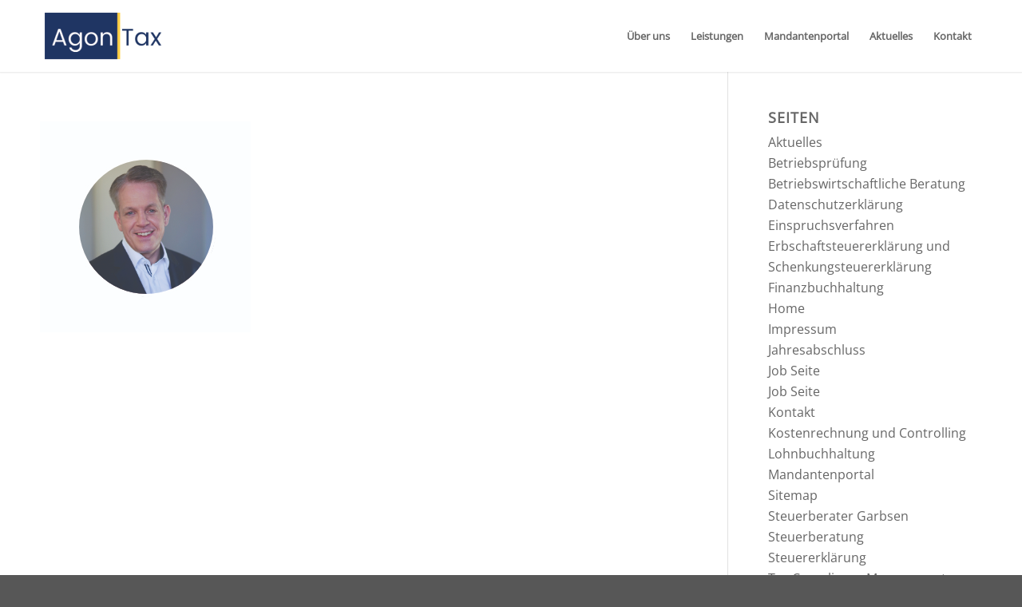

--- FILE ---
content_type: text/html; charset=UTF-8
request_url: https://agon-tax.de/home/herr-geiger-2/
body_size: 12636
content:
<!DOCTYPE html>
<html dir="ltr" lang="de" class="html_stretched responsive av-preloader-disabled av-default-lightbox  html_header_top html_logo_left html_main_nav_header html_menu_right html_slim html_header_sticky html_header_shrinking_disabled html_mobile_menu_phone html_header_searchicon_disabled html_content_align_center html_header_unstick_top_disabled html_header_stretch_disabled html_minimal_header html_minimal_header_shadow html_av-submenu-hidden html_av-submenu-display-click html_av-overlay-side html_av-overlay-side-classic html_av-submenu-noclone html_entry_id_575 av-cookies-no-cookie-consent av-no-preview html_text_menu_active ">
<head>
<meta charset="UTF-8" />
<meta name="robots" content="index, follow" />


<!-- mobile setting -->
<meta name="viewport" content="width=device-width, initial-scale=1">

<!-- Scripts/CSS and wp_head hook -->
<script type="text/javascript"
		id="Cookiebot"
		src="https://consent.cookiebot.com/uc.js"
		data-implementation="wp"
		data-cbid="7dc16f1a-d394-4463-8fc5-427aed976a3d"
							data-blockingmode="auto"
	 data-rocket-defer defer></script>
<title>Herr Thomas Geiger – Garbsen | agon-tax.de</title><link rel="preload" data-rocket-preload as="image" href="https://agon-tax.de/wp-content/uploads/2020/09/Herr-Geiger-1.jpg" imagesrcset="https://agon-tax.de/wp-content/uploads/2020/09/Herr-Geiger-1.jpg 264w, https://agon-tax.de/wp-content/uploads/2020/09/Herr-Geiger-1-80x80.jpg 80w, https://agon-tax.de/wp-content/uploads/2020/09/Herr-Geiger-1-36x36.jpg 36w, https://agon-tax.de/wp-content/uploads/2020/09/Herr-Geiger-1-180x180.jpg 180w" imagesizes="(max-width: 264px) 100vw, 264px" fetchpriority="high">
	<style>img:is([sizes="auto" i], [sizes^="auto," i]) { contain-intrinsic-size: 3000px 1500px }</style>
	
		<!-- All in One SEO 4.9.0 - aioseo.com -->
	<meta name="robots" content="max-image-preview:large" />
	<link rel="canonical" href="https://agon-tax.de/home/herr-geiger-2/" />
	<meta name="generator" content="All in One SEO (AIOSEO) 4.9.0" />
		<script type="application/ld+json" class="aioseo-schema">
			{"@context":"https:\/\/schema.org","@graph":[{"@type":"BreadcrumbList","@id":"https:\/\/agon-tax.de\/home\/herr-geiger-2\/#breadcrumblist","itemListElement":[{"@type":"ListItem","@id":"https:\/\/agon-tax.de#listItem","position":1,"name":"Home","item":"https:\/\/agon-tax.de","nextItem":{"@type":"ListItem","@id":"https:\/\/agon-tax.de\/home\/herr-geiger-2\/#listItem","name":"Herr Thomas Geiger &#8211; Garbsen"}},{"@type":"ListItem","@id":"https:\/\/agon-tax.de\/home\/herr-geiger-2\/#listItem","position":2,"name":"Herr Thomas Geiger &#8211; Garbsen","previousItem":{"@type":"ListItem","@id":"https:\/\/agon-tax.de#listItem","name":"Home"}}]},{"@type":"ItemPage","@id":"https:\/\/agon-tax.de\/home\/herr-geiger-2\/#itempage","url":"https:\/\/agon-tax.de\/home\/herr-geiger-2\/","name":"Herr Thomas Geiger \u2013 Garbsen | agon-tax.de","inLanguage":"de-DE","isPartOf":{"@id":"https:\/\/agon-tax.de\/#website"},"breadcrumb":{"@id":"https:\/\/agon-tax.de\/home\/herr-geiger-2\/#breadcrumblist"},"author":{"@id":"https:\/\/agon-tax.de\/author\/yk-musteraccount-5555\/#author"},"creator":{"@id":"https:\/\/agon-tax.de\/author\/yk-musteraccount-5555\/#author"},"datePublished":"2020-09-29T15:33:48+02:00","dateModified":"2020-10-09T14:04:17+02:00"},{"@type":"Organization","@id":"https:\/\/agon-tax.de\/#organization","name":"agon-tax.de","description":"Ihre Steuerberatungsgesellschaft aus Garbsen","url":"https:\/\/agon-tax.de\/"},{"@type":"Person","@id":"https:\/\/agon-tax.de\/author\/yk-musteraccount-5555\/#author","url":"https:\/\/agon-tax.de\/author\/yk-musteraccount-5555\/","name":"Enfold","image":{"@type":"ImageObject","@id":"https:\/\/agon-tax.de\/home\/herr-geiger-2\/#authorImage","url":"https:\/\/secure.gravatar.com\/avatar\/f094e931e4b6550a85c3152f6e52c8268621f6cce0b9539cc341dbd4afb07410?s=96&d=mm&r=g","width":96,"height":96,"caption":"Enfold"}},{"@type":"WebSite","@id":"https:\/\/agon-tax.de\/#website","url":"https:\/\/agon-tax.de\/","name":"agon-tax.de","description":"Ihre Steuerberatungsgesellschaft aus Garbsen","inLanguage":"de-DE","publisher":{"@id":"https:\/\/agon-tax.de\/#organization"}}]}
		</script>
		<!-- All in One SEO -->


<link rel="alternate" type="application/rss+xml" title="agon-tax.de &raquo; Feed" href="https://agon-tax.de/feed/" />
<link rel="alternate" type="application/rss+xml" title="agon-tax.de &raquo; Kommentar-Feed" href="https://agon-tax.de/comments/feed/" />
<link data-minify="1" rel='stylesheet' id='avia-grid-css' href='https://agon-tax.de/wp-content/cache/min/1/wp-content/themes/enfold/css/grid.css?ver=1722427742' type='text/css' media='all' />
<link data-minify="1" rel='stylesheet' id='avia-base-css' href='https://agon-tax.de/wp-content/cache/min/1/wp-content/themes/enfold/css/base.css?ver=1722427742' type='text/css' media='all' />
<link data-minify="1" rel='stylesheet' id='avia-layout-css' href='https://agon-tax.de/wp-content/cache/min/1/wp-content/themes/enfold/css/layout.css?ver=1722427742' type='text/css' media='all' />
<link data-minify="1" rel='stylesheet' id='avia-module-team-css' href='https://agon-tax.de/wp-content/cache/min/1/wp-content/themes/enfold/config-templatebuilder/avia-shortcodes/team/team.css?ver=1722427742' type='text/css' media='all' />
<link data-minify="1" rel='stylesheet' id='avia-module-audioplayer-css' href='https://agon-tax.de/wp-content/cache/min/1/wp-content/themes/enfold/config-templatebuilder/avia-shortcodes/audio-player/audio-player.css?ver=1722427742' type='text/css' media='all' />
<link data-minify="1" rel='stylesheet' id='avia-module-blog-css' href='https://agon-tax.de/wp-content/cache/min/1/wp-content/themes/enfold/config-templatebuilder/avia-shortcodes/blog/blog.css?ver=1722427742' type='text/css' media='all' />
<link data-minify="1" rel='stylesheet' id='avia-module-postslider-css' href='https://agon-tax.de/wp-content/cache/min/1/wp-content/themes/enfold/config-templatebuilder/avia-shortcodes/postslider/postslider.css?ver=1722427742' type='text/css' media='all' />
<link data-minify="1" rel='stylesheet' id='avia-module-button-css' href='https://agon-tax.de/wp-content/cache/min/1/wp-content/themes/enfold/config-templatebuilder/avia-shortcodes/buttons/buttons.css?ver=1722427742' type='text/css' media='all' />
<link data-minify="1" rel='stylesheet' id='avia-module-buttonrow-css' href='https://agon-tax.de/wp-content/cache/min/1/wp-content/themes/enfold/config-templatebuilder/avia-shortcodes/buttonrow/buttonrow.css?ver=1722427742' type='text/css' media='all' />
<link data-minify="1" rel='stylesheet' id='avia-module-button-fullwidth-css' href='https://agon-tax.de/wp-content/cache/min/1/wp-content/themes/enfold/config-templatebuilder/avia-shortcodes/buttons_fullwidth/buttons_fullwidth.css?ver=1722427742' type='text/css' media='all' />
<link data-minify="1" rel='stylesheet' id='avia-module-catalogue-css' href='https://agon-tax.de/wp-content/cache/min/1/wp-content/themes/enfold/config-templatebuilder/avia-shortcodes/catalogue/catalogue.css?ver=1722427742' type='text/css' media='all' />
<link data-minify="1" rel='stylesheet' id='avia-module-comments-css' href='https://agon-tax.de/wp-content/cache/min/1/wp-content/themes/enfold/config-templatebuilder/avia-shortcodes/comments/comments.css?ver=1722427742' type='text/css' media='all' />
<link data-minify="1" rel='stylesheet' id='avia-module-contact-css' href='https://agon-tax.de/wp-content/cache/min/1/wp-content/themes/enfold/config-templatebuilder/avia-shortcodes/contact/contact.css?ver=1722427742' type='text/css' media='all' />
<link data-minify="1" rel='stylesheet' id='avia-module-slideshow-css' href='https://agon-tax.de/wp-content/cache/min/1/wp-content/themes/enfold/config-templatebuilder/avia-shortcodes/slideshow/slideshow.css?ver=1722427742' type='text/css' media='all' />
<link data-minify="1" rel='stylesheet' id='avia-module-slideshow-contentpartner-css' href='https://agon-tax.de/wp-content/cache/min/1/wp-content/themes/enfold/config-templatebuilder/avia-shortcodes/contentslider/contentslider.css?ver=1722427742' type='text/css' media='all' />
<link data-minify="1" rel='stylesheet' id='avia-module-countdown-css' href='https://agon-tax.de/wp-content/cache/min/1/wp-content/themes/enfold/config-templatebuilder/avia-shortcodes/countdown/countdown.css?ver=1722427742' type='text/css' media='all' />
<link data-minify="1" rel='stylesheet' id='avia-module-gallery-css' href='https://agon-tax.de/wp-content/cache/min/1/wp-content/themes/enfold/config-templatebuilder/avia-shortcodes/gallery/gallery.css?ver=1722427742' type='text/css' media='all' />
<link data-minify="1" rel='stylesheet' id='avia-module-gallery-hor-css' href='https://agon-tax.de/wp-content/cache/min/1/wp-content/themes/enfold/config-templatebuilder/avia-shortcodes/gallery_horizontal/gallery_horizontal.css?ver=1722427742' type='text/css' media='all' />
<link data-minify="1" rel='stylesheet' id='avia-module-maps-css' href='https://agon-tax.de/wp-content/cache/min/1/wp-content/themes/enfold/config-templatebuilder/avia-shortcodes/google_maps/google_maps.css?ver=1722427742' type='text/css' media='all' />
<link data-minify="1" rel='stylesheet' id='avia-module-gridrow-css' href='https://agon-tax.de/wp-content/cache/min/1/wp-content/themes/enfold/config-templatebuilder/avia-shortcodes/grid_row/grid_row.css?ver=1722427742' type='text/css' media='all' />
<link data-minify="1" rel='stylesheet' id='avia-module-heading-css' href='https://agon-tax.de/wp-content/cache/min/1/wp-content/themes/enfold/config-templatebuilder/avia-shortcodes/heading/heading.css?ver=1722427742' type='text/css' media='all' />
<link data-minify="1" rel='stylesheet' id='avia-module-rotator-css' href='https://agon-tax.de/wp-content/cache/min/1/wp-content/themes/enfold/config-templatebuilder/avia-shortcodes/headline_rotator/headline_rotator.css?ver=1722427742' type='text/css' media='all' />
<link data-minify="1" rel='stylesheet' id='avia-module-hr-css' href='https://agon-tax.de/wp-content/cache/min/1/wp-content/themes/enfold/config-templatebuilder/avia-shortcodes/hr/hr.css?ver=1722427742' type='text/css' media='all' />
<link data-minify="1" rel='stylesheet' id='avia-module-icon-css' href='https://agon-tax.de/wp-content/cache/min/1/wp-content/themes/enfold/config-templatebuilder/avia-shortcodes/icon/icon.css?ver=1722427742' type='text/css' media='all' />
<link data-minify="1" rel='stylesheet' id='avia-module-iconbox-css' href='https://agon-tax.de/wp-content/cache/min/1/wp-content/themes/enfold/config-templatebuilder/avia-shortcodes/iconbox/iconbox.css?ver=1722427742' type='text/css' media='all' />
<link data-minify="1" rel='stylesheet' id='avia-module-icongrid-css' href='https://agon-tax.de/wp-content/cache/min/1/wp-content/themes/enfold/config-templatebuilder/avia-shortcodes/icongrid/icongrid.css?ver=1722427742' type='text/css' media='all' />
<link data-minify="1" rel='stylesheet' id='avia-module-iconlist-css' href='https://agon-tax.de/wp-content/cache/min/1/wp-content/themes/enfold/config-templatebuilder/avia-shortcodes/iconlist/iconlist.css?ver=1722427742' type='text/css' media='all' />
<link data-minify="1" rel='stylesheet' id='avia-module-image-css' href='https://agon-tax.de/wp-content/cache/min/1/wp-content/themes/enfold/config-templatebuilder/avia-shortcodes/image/image.css?ver=1722427742' type='text/css' media='all' />
<link data-minify="1" rel='stylesheet' id='avia-module-hotspot-css' href='https://agon-tax.de/wp-content/cache/min/1/wp-content/themes/enfold/config-templatebuilder/avia-shortcodes/image_hotspots/image_hotspots.css?ver=1722427742' type='text/css' media='all' />
<link data-minify="1" rel='stylesheet' id='avia-module-magazine-css' href='https://agon-tax.de/wp-content/cache/min/1/wp-content/themes/enfold/config-templatebuilder/avia-shortcodes/magazine/magazine.css?ver=1722427742' type='text/css' media='all' />
<link data-minify="1" rel='stylesheet' id='avia-module-masonry-css' href='https://agon-tax.de/wp-content/cache/min/1/wp-content/themes/enfold/config-templatebuilder/avia-shortcodes/masonry_entries/masonry_entries.css?ver=1722427742' type='text/css' media='all' />
<link data-minify="1" rel='stylesheet' id='avia-siteloader-css' href='https://agon-tax.de/wp-content/cache/min/1/wp-content/themes/enfold/css/avia-snippet-site-preloader.css?ver=1722427742' type='text/css' media='all' />
<link data-minify="1" rel='stylesheet' id='avia-module-menu-css' href='https://agon-tax.de/wp-content/cache/min/1/wp-content/themes/enfold/config-templatebuilder/avia-shortcodes/menu/menu.css?ver=1722427742' type='text/css' media='all' />
<link data-minify="1" rel='stylesheet' id='avia-modfule-notification-css' href='https://agon-tax.de/wp-content/cache/min/1/wp-content/themes/enfold/config-templatebuilder/avia-shortcodes/notification/notification.css?ver=1722427742' type='text/css' media='all' />
<link data-minify="1" rel='stylesheet' id='avia-module-numbers-css' href='https://agon-tax.de/wp-content/cache/min/1/wp-content/themes/enfold/config-templatebuilder/avia-shortcodes/numbers/numbers.css?ver=1722427742' type='text/css' media='all' />
<link data-minify="1" rel='stylesheet' id='avia-module-portfolio-css' href='https://agon-tax.de/wp-content/cache/min/1/wp-content/themes/enfold/config-templatebuilder/avia-shortcodes/portfolio/portfolio.css?ver=1722427742' type='text/css' media='all' />
<link data-minify="1" rel='stylesheet' id='avia-module-progress-bar-css' href='https://agon-tax.de/wp-content/cache/min/1/wp-content/themes/enfold/config-templatebuilder/avia-shortcodes/progressbar/progressbar.css?ver=1722427742' type='text/css' media='all' />
<link data-minify="1" rel='stylesheet' id='avia-module-promobox-css' href='https://agon-tax.de/wp-content/cache/min/1/wp-content/themes/enfold/config-templatebuilder/avia-shortcodes/promobox/promobox.css?ver=1722427742' type='text/css' media='all' />
<link data-minify="1" rel='stylesheet' id='avia-sc-search-css' href='https://agon-tax.de/wp-content/cache/min/1/wp-content/themes/enfold/config-templatebuilder/avia-shortcodes/search/search.css?ver=1722427742' type='text/css' media='all' />
<link data-minify="1" rel='stylesheet' id='avia-module-slideshow-accordion-css' href='https://agon-tax.de/wp-content/cache/min/1/wp-content/themes/enfold/config-templatebuilder/avia-shortcodes/slideshow_accordion/slideshow_accordion.css?ver=1722427742' type='text/css' media='all' />
<link data-minify="1" rel='stylesheet' id='avia-module-slideshow-feature-image-css' href='https://agon-tax.de/wp-content/cache/min/1/wp-content/themes/enfold/config-templatebuilder/avia-shortcodes/slideshow_feature_image/slideshow_feature_image.css?ver=1722427742' type='text/css' media='all' />
<link data-minify="1" rel='stylesheet' id='avia-module-slideshow-fullsize-css' href='https://agon-tax.de/wp-content/cache/min/1/wp-content/themes/enfold/config-templatebuilder/avia-shortcodes/slideshow_fullsize/slideshow_fullsize.css?ver=1722427742' type='text/css' media='all' />
<link data-minify="1" rel='stylesheet' id='avia-module-slideshow-fullscreen-css' href='https://agon-tax.de/wp-content/cache/min/1/wp-content/themes/enfold/config-templatebuilder/avia-shortcodes/slideshow_fullscreen/slideshow_fullscreen.css?ver=1722427742' type='text/css' media='all' />
<link data-minify="1" rel='stylesheet' id='avia-module-slideshow-ls-css' href='https://agon-tax.de/wp-content/cache/min/1/wp-content/themes/enfold/config-templatebuilder/avia-shortcodes/slideshow_layerslider/slideshow_layerslider.css?ver=1722427742' type='text/css' media='all' />
<link data-minify="1" rel='stylesheet' id='avia-module-social-css' href='https://agon-tax.de/wp-content/cache/min/1/wp-content/themes/enfold/config-templatebuilder/avia-shortcodes/social_share/social_share.css?ver=1722427742' type='text/css' media='all' />
<link data-minify="1" rel='stylesheet' id='avia-module-tabsection-css' href='https://agon-tax.de/wp-content/cache/min/1/wp-content/themes/enfold/config-templatebuilder/avia-shortcodes/tab_section/tab_section.css?ver=1722427742' type='text/css' media='all' />
<link data-minify="1" rel='stylesheet' id='avia-module-table-css' href='https://agon-tax.de/wp-content/cache/min/1/wp-content/themes/enfold/config-templatebuilder/avia-shortcodes/table/table.css?ver=1722427742' type='text/css' media='all' />
<link data-minify="1" rel='stylesheet' id='avia-module-tabs-css' href='https://agon-tax.de/wp-content/cache/min/1/wp-content/themes/enfold/config-templatebuilder/avia-shortcodes/tabs/tabs.css?ver=1722427742' type='text/css' media='all' />
<link data-minify="1" rel='stylesheet' id='avia-module-testimonials-css' href='https://agon-tax.de/wp-content/cache/min/1/wp-content/themes/enfold/config-templatebuilder/avia-shortcodes/testimonials/testimonials.css?ver=1722427742' type='text/css' media='all' />
<link data-minify="1" rel='stylesheet' id='avia-module-timeline-css' href='https://agon-tax.de/wp-content/cache/min/1/wp-content/themes/enfold/config-templatebuilder/avia-shortcodes/timeline/timeline.css?ver=1722427742' type='text/css' media='all' />
<link data-minify="1" rel='stylesheet' id='avia-module-toggles-css' href='https://agon-tax.de/wp-content/cache/min/1/wp-content/themes/enfold/config-templatebuilder/avia-shortcodes/toggles/toggles.css?ver=1722427742' type='text/css' media='all' />
<link data-minify="1" rel='stylesheet' id='avia-module-video-css' href='https://agon-tax.de/wp-content/cache/min/1/wp-content/themes/enfold/config-templatebuilder/avia-shortcodes/video/video.css?ver=1722427742' type='text/css' media='all' />
<style id='wp-emoji-styles-inline-css' type='text/css'>

	img.wp-smiley, img.emoji {
		display: inline !important;
		border: none !important;
		box-shadow: none !important;
		height: 1em !important;
		width: 1em !important;
		margin: 0 0.07em !important;
		vertical-align: -0.1em !important;
		background: none !important;
		padding: 0 !important;
	}
</style>
<link rel='stylesheet' id='wp-block-library-css' href='https://agon-tax.de/wp-includes/css/dist/block-library/style.min.css?ver=6.8.3' type='text/css' media='all' />
<style id='classic-theme-styles-inline-css' type='text/css'>
/*! This file is auto-generated */
.wp-block-button__link{color:#fff;background-color:#32373c;border-radius:9999px;box-shadow:none;text-decoration:none;padding:calc(.667em + 2px) calc(1.333em + 2px);font-size:1.125em}.wp-block-file__button{background:#32373c;color:#fff;text-decoration:none}
</style>
<link data-minify="1" rel='stylesheet' id='aioseo/css/src/vue/standalone/blocks/table-of-contents/global.scss-css' href='https://agon-tax.de/wp-content/cache/min/1/wp-content/plugins/all-in-one-seo-pack/dist/Lite/assets/css/table-of-contents/global.e90f6d47.css?ver=1762910505' type='text/css' media='all' />
<style id='global-styles-inline-css' type='text/css'>
:root{--wp--preset--aspect-ratio--square: 1;--wp--preset--aspect-ratio--4-3: 4/3;--wp--preset--aspect-ratio--3-4: 3/4;--wp--preset--aspect-ratio--3-2: 3/2;--wp--preset--aspect-ratio--2-3: 2/3;--wp--preset--aspect-ratio--16-9: 16/9;--wp--preset--aspect-ratio--9-16: 9/16;--wp--preset--color--black: #000000;--wp--preset--color--cyan-bluish-gray: #abb8c3;--wp--preset--color--white: #ffffff;--wp--preset--color--pale-pink: #f78da7;--wp--preset--color--vivid-red: #cf2e2e;--wp--preset--color--luminous-vivid-orange: #ff6900;--wp--preset--color--luminous-vivid-amber: #fcb900;--wp--preset--color--light-green-cyan: #7bdcb5;--wp--preset--color--vivid-green-cyan: #00d084;--wp--preset--color--pale-cyan-blue: #8ed1fc;--wp--preset--color--vivid-cyan-blue: #0693e3;--wp--preset--color--vivid-purple: #9b51e0;--wp--preset--gradient--vivid-cyan-blue-to-vivid-purple: linear-gradient(135deg,rgba(6,147,227,1) 0%,rgb(155,81,224) 100%);--wp--preset--gradient--light-green-cyan-to-vivid-green-cyan: linear-gradient(135deg,rgb(122,220,180) 0%,rgb(0,208,130) 100%);--wp--preset--gradient--luminous-vivid-amber-to-luminous-vivid-orange: linear-gradient(135deg,rgba(252,185,0,1) 0%,rgba(255,105,0,1) 100%);--wp--preset--gradient--luminous-vivid-orange-to-vivid-red: linear-gradient(135deg,rgba(255,105,0,1) 0%,rgb(207,46,46) 100%);--wp--preset--gradient--very-light-gray-to-cyan-bluish-gray: linear-gradient(135deg,rgb(238,238,238) 0%,rgb(169,184,195) 100%);--wp--preset--gradient--cool-to-warm-spectrum: linear-gradient(135deg,rgb(74,234,220) 0%,rgb(151,120,209) 20%,rgb(207,42,186) 40%,rgb(238,44,130) 60%,rgb(251,105,98) 80%,rgb(254,248,76) 100%);--wp--preset--gradient--blush-light-purple: linear-gradient(135deg,rgb(255,206,236) 0%,rgb(152,150,240) 100%);--wp--preset--gradient--blush-bordeaux: linear-gradient(135deg,rgb(254,205,165) 0%,rgb(254,45,45) 50%,rgb(107,0,62) 100%);--wp--preset--gradient--luminous-dusk: linear-gradient(135deg,rgb(255,203,112) 0%,rgb(199,81,192) 50%,rgb(65,88,208) 100%);--wp--preset--gradient--pale-ocean: linear-gradient(135deg,rgb(255,245,203) 0%,rgb(182,227,212) 50%,rgb(51,167,181) 100%);--wp--preset--gradient--electric-grass: linear-gradient(135deg,rgb(202,248,128) 0%,rgb(113,206,126) 100%);--wp--preset--gradient--midnight: linear-gradient(135deg,rgb(2,3,129) 0%,rgb(40,116,252) 100%);--wp--preset--font-size--small: 13px;--wp--preset--font-size--medium: 20px;--wp--preset--font-size--large: 36px;--wp--preset--font-size--x-large: 42px;--wp--preset--spacing--20: 0.44rem;--wp--preset--spacing--30: 0.67rem;--wp--preset--spacing--40: 1rem;--wp--preset--spacing--50: 1.5rem;--wp--preset--spacing--60: 2.25rem;--wp--preset--spacing--70: 3.38rem;--wp--preset--spacing--80: 5.06rem;--wp--preset--shadow--natural: 6px 6px 9px rgba(0, 0, 0, 0.2);--wp--preset--shadow--deep: 12px 12px 50px rgba(0, 0, 0, 0.4);--wp--preset--shadow--sharp: 6px 6px 0px rgba(0, 0, 0, 0.2);--wp--preset--shadow--outlined: 6px 6px 0px -3px rgba(255, 255, 255, 1), 6px 6px rgba(0, 0, 0, 1);--wp--preset--shadow--crisp: 6px 6px 0px rgba(0, 0, 0, 1);}:where(.is-layout-flex){gap: 0.5em;}:where(.is-layout-grid){gap: 0.5em;}body .is-layout-flex{display: flex;}.is-layout-flex{flex-wrap: wrap;align-items: center;}.is-layout-flex > :is(*, div){margin: 0;}body .is-layout-grid{display: grid;}.is-layout-grid > :is(*, div){margin: 0;}:where(.wp-block-columns.is-layout-flex){gap: 2em;}:where(.wp-block-columns.is-layout-grid){gap: 2em;}:where(.wp-block-post-template.is-layout-flex){gap: 1.25em;}:where(.wp-block-post-template.is-layout-grid){gap: 1.25em;}.has-black-color{color: var(--wp--preset--color--black) !important;}.has-cyan-bluish-gray-color{color: var(--wp--preset--color--cyan-bluish-gray) !important;}.has-white-color{color: var(--wp--preset--color--white) !important;}.has-pale-pink-color{color: var(--wp--preset--color--pale-pink) !important;}.has-vivid-red-color{color: var(--wp--preset--color--vivid-red) !important;}.has-luminous-vivid-orange-color{color: var(--wp--preset--color--luminous-vivid-orange) !important;}.has-luminous-vivid-amber-color{color: var(--wp--preset--color--luminous-vivid-amber) !important;}.has-light-green-cyan-color{color: var(--wp--preset--color--light-green-cyan) !important;}.has-vivid-green-cyan-color{color: var(--wp--preset--color--vivid-green-cyan) !important;}.has-pale-cyan-blue-color{color: var(--wp--preset--color--pale-cyan-blue) !important;}.has-vivid-cyan-blue-color{color: var(--wp--preset--color--vivid-cyan-blue) !important;}.has-vivid-purple-color{color: var(--wp--preset--color--vivid-purple) !important;}.has-black-background-color{background-color: var(--wp--preset--color--black) !important;}.has-cyan-bluish-gray-background-color{background-color: var(--wp--preset--color--cyan-bluish-gray) !important;}.has-white-background-color{background-color: var(--wp--preset--color--white) !important;}.has-pale-pink-background-color{background-color: var(--wp--preset--color--pale-pink) !important;}.has-vivid-red-background-color{background-color: var(--wp--preset--color--vivid-red) !important;}.has-luminous-vivid-orange-background-color{background-color: var(--wp--preset--color--luminous-vivid-orange) !important;}.has-luminous-vivid-amber-background-color{background-color: var(--wp--preset--color--luminous-vivid-amber) !important;}.has-light-green-cyan-background-color{background-color: var(--wp--preset--color--light-green-cyan) !important;}.has-vivid-green-cyan-background-color{background-color: var(--wp--preset--color--vivid-green-cyan) !important;}.has-pale-cyan-blue-background-color{background-color: var(--wp--preset--color--pale-cyan-blue) !important;}.has-vivid-cyan-blue-background-color{background-color: var(--wp--preset--color--vivid-cyan-blue) !important;}.has-vivid-purple-background-color{background-color: var(--wp--preset--color--vivid-purple) !important;}.has-black-border-color{border-color: var(--wp--preset--color--black) !important;}.has-cyan-bluish-gray-border-color{border-color: var(--wp--preset--color--cyan-bluish-gray) !important;}.has-white-border-color{border-color: var(--wp--preset--color--white) !important;}.has-pale-pink-border-color{border-color: var(--wp--preset--color--pale-pink) !important;}.has-vivid-red-border-color{border-color: var(--wp--preset--color--vivid-red) !important;}.has-luminous-vivid-orange-border-color{border-color: var(--wp--preset--color--luminous-vivid-orange) !important;}.has-luminous-vivid-amber-border-color{border-color: var(--wp--preset--color--luminous-vivid-amber) !important;}.has-light-green-cyan-border-color{border-color: var(--wp--preset--color--light-green-cyan) !important;}.has-vivid-green-cyan-border-color{border-color: var(--wp--preset--color--vivid-green-cyan) !important;}.has-pale-cyan-blue-border-color{border-color: var(--wp--preset--color--pale-cyan-blue) !important;}.has-vivid-cyan-blue-border-color{border-color: var(--wp--preset--color--vivid-cyan-blue) !important;}.has-vivid-purple-border-color{border-color: var(--wp--preset--color--vivid-purple) !important;}.has-vivid-cyan-blue-to-vivid-purple-gradient-background{background: var(--wp--preset--gradient--vivid-cyan-blue-to-vivid-purple) !important;}.has-light-green-cyan-to-vivid-green-cyan-gradient-background{background: var(--wp--preset--gradient--light-green-cyan-to-vivid-green-cyan) !important;}.has-luminous-vivid-amber-to-luminous-vivid-orange-gradient-background{background: var(--wp--preset--gradient--luminous-vivid-amber-to-luminous-vivid-orange) !important;}.has-luminous-vivid-orange-to-vivid-red-gradient-background{background: var(--wp--preset--gradient--luminous-vivid-orange-to-vivid-red) !important;}.has-very-light-gray-to-cyan-bluish-gray-gradient-background{background: var(--wp--preset--gradient--very-light-gray-to-cyan-bluish-gray) !important;}.has-cool-to-warm-spectrum-gradient-background{background: var(--wp--preset--gradient--cool-to-warm-spectrum) !important;}.has-blush-light-purple-gradient-background{background: var(--wp--preset--gradient--blush-light-purple) !important;}.has-blush-bordeaux-gradient-background{background: var(--wp--preset--gradient--blush-bordeaux) !important;}.has-luminous-dusk-gradient-background{background: var(--wp--preset--gradient--luminous-dusk) !important;}.has-pale-ocean-gradient-background{background: var(--wp--preset--gradient--pale-ocean) !important;}.has-electric-grass-gradient-background{background: var(--wp--preset--gradient--electric-grass) !important;}.has-midnight-gradient-background{background: var(--wp--preset--gradient--midnight) !important;}.has-small-font-size{font-size: var(--wp--preset--font-size--small) !important;}.has-medium-font-size{font-size: var(--wp--preset--font-size--medium) !important;}.has-large-font-size{font-size: var(--wp--preset--font-size--large) !important;}.has-x-large-font-size{font-size: var(--wp--preset--font-size--x-large) !important;}
:where(.wp-block-post-template.is-layout-flex){gap: 1.25em;}:where(.wp-block-post-template.is-layout-grid){gap: 1.25em;}
:where(.wp-block-columns.is-layout-flex){gap: 2em;}:where(.wp-block-columns.is-layout-grid){gap: 2em;}
:root :where(.wp-block-pullquote){font-size: 1.5em;line-height: 1.6;}
</style>
<link data-minify="1" rel='stylesheet' id='page-list-style-css' href='https://agon-tax.de/wp-content/cache/min/1/wp-content/plugins/sitemap/css/page-list.css?ver=1722427742' type='text/css' media='all' />
<link rel='stylesheet' id='parent-style-css' href='https://agon-tax.de/wp-content/themes/enfold/style.css?ver=6.8.3' type='text/css' media='all' />
<link data-minify="1" rel='stylesheet' id='avia-scs-css' href='https://agon-tax.de/wp-content/cache/min/1/wp-content/themes/enfold/css/shortcodes.css?ver=1722427744' type='text/css' media='all' />
<link data-minify="1" rel='stylesheet' id='avia-popup-css-css' href='https://agon-tax.de/wp-content/cache/min/1/wp-content/themes/enfold/js/aviapopup/magnific-popup.css?ver=1722427744' type='text/css' media='screen' />
<link data-minify="1" rel='stylesheet' id='avia-lightbox-css' href='https://agon-tax.de/wp-content/cache/min/1/wp-content/themes/enfold/css/avia-snippet-lightbox.css?ver=1722427742' type='text/css' media='screen' />
<link data-minify="1" rel='stylesheet' id='avia-widget-css-css' href='https://agon-tax.de/wp-content/cache/min/1/wp-content/themes/enfold/css/avia-snippet-widget.css?ver=1722427742' type='text/css' media='screen' />
<link data-minify="1" rel='stylesheet' id='avia-dynamic-css' href='https://agon-tax.de/wp-content/cache/min/1/wp-content/uploads/dynamic_avia/enfold_child.css?ver=1722427744' type='text/css' media='all' />
<link data-minify="1" rel='stylesheet' id='avia-custom-css' href='https://agon-tax.de/wp-content/cache/min/1/wp-content/themes/enfold/css/custom.css?ver=1722427742' type='text/css' media='all' />
<link data-minify="1" rel='stylesheet' id='avia-style-css' href='https://agon-tax.de/wp-content/cache/min/1/wp-content/themes/enfold-child/style.css?ver=1722427742' type='text/css' media='all' />
<script type="text/javascript" src="https://agon-tax.de/wp-includes/js/jquery/jquery.min.js?ver=3.7.1" id="jquery-core-js" data-rocket-defer defer></script>
<script type="text/javascript" src="https://agon-tax.de/wp-includes/js/jquery/jquery-migrate.min.js?ver=3.4.1" id="jquery-migrate-js"></script>
<script type="text/javascript" src="https://agon-tax.de/wp-content/themes/enfold/js/avia-compat.js?ver=4.7.3" id="avia-compat-js"></script>
<link rel="https://api.w.org/" href="https://agon-tax.de/wp-json/" /><link rel="alternate" title="JSON" type="application/json" href="https://agon-tax.de/wp-json/wp/v2/media/575" /><link rel="EditURI" type="application/rsd+xml" title="RSD" href="https://agon-tax.de/xmlrpc.php?rsd" />
<meta name="generator" content="WordPress 6.8.3" />
<link rel='shortlink' href='https://agon-tax.de/?p=575' />
<link rel="alternate" title="oEmbed (JSON)" type="application/json+oembed" href="https://agon-tax.de/wp-json/oembed/1.0/embed?url=https%3A%2F%2Fagon-tax.de%2Fhome%2Fherr-geiger-2%2F" />
<link rel="alternate" title="oEmbed (XML)" type="text/xml+oembed" href="https://agon-tax.de/wp-json/oembed/1.0/embed?url=https%3A%2F%2Fagon-tax.de%2Fhome%2Fherr-geiger-2%2F&#038;format=xml" />
<link rel="profile" href="http://gmpg.org/xfn/11" />
<link rel="alternate" type="application/rss+xml" title="agon-tax.de RSS2 Feed" href="https://agon-tax.de/feed/" />
<link rel="pingback" href="https://agon-tax.de/xmlrpc.php" />
<!--[if lt IE 9]><script src="https://agon-tax.de/wp-content/themes/enfold/js/html5shiv.js"></script><![endif]-->
<link rel="icon" href="http://agon-tax.de/wp-content/uploads/2020/10/LOGO-300x171.png" type="image/png">
<link rel="icon" href="https://agon-tax.de/wp-content/uploads/2023/09/favicon-36x36.jpg" sizes="32x32" />
<link rel="icon" href="https://agon-tax.de/wp-content/uploads/2023/09/favicon.jpg" sizes="192x192" />
<link rel="apple-touch-icon" href="https://agon-tax.de/wp-content/uploads/2023/09/favicon.jpg" />
<meta name="msapplication-TileImage" content="https://agon-tax.de/wp-content/uploads/2023/09/favicon.jpg" />
		<style type="text/css" id="wp-custom-css">
			.d_none{
	display:none !important;
}		</style>
		<style type='text/css'>
@font-face {font-family: 'entypo-fontello'; font-weight: normal; font-style: normal; font-display: auto;
src: url('https://agon-tax.de/wp-content/themes/enfold/config-templatebuilder/avia-template-builder/assets/fonts/entypo-fontello.eot');
src: url('https://agon-tax.de/wp-content/themes/enfold/config-templatebuilder/avia-template-builder/assets/fonts/entypo-fontello.eot?#iefix') format('embedded-opentype'), 
url('https://agon-tax.de/wp-content/themes/enfold/config-templatebuilder/avia-template-builder/assets/fonts/entypo-fontello.woff') format('woff'),
url('https://agon-tax.de/wp-content/themes/enfold/config-templatebuilder/avia-template-builder/assets/fonts/entypo-fontello.woff2') format('woff2'),
url('https://agon-tax.de/wp-content/themes/enfold/config-templatebuilder/avia-template-builder/assets/fonts/entypo-fontello.ttf') format('truetype'), 
url('https://agon-tax.de/wp-content/themes/enfold/config-templatebuilder/avia-template-builder/assets/fonts/entypo-fontello.svg#entypo-fontello') format('svg');
} #top .avia-font-entypo-fontello, body .avia-font-entypo-fontello, html body [data-av_iconfont='entypo-fontello']:before{ font-family: 'entypo-fontello'; }
</style>

<!--
Debugging Info for Theme support: 

Theme: Enfold
Version: 4.7.3
Installed: enfold
AviaFramework Version: 5.0
AviaBuilder Version: 4.7.1.1
aviaElementManager Version: 1.0.1
- - - - - - - - - - -
ChildTheme: Enfold Child
ChildTheme Version: 1.0
ChildTheme Installed: enfold

ML:128-PU:13-PLA:20
WP:6.8.3
Compress: CSS:disabled - JS:disabled
Updates: disabled
PLAu:18
--><noscript><style id="rocket-lazyload-nojs-css">.rll-youtube-player, [data-lazy-src]{display:none !important;}</style></noscript>
<meta name="generator" content="WP Rocket 3.18.1.5" data-wpr-features="wpr_defer_js wpr_lazyload_images wpr_lazyload_iframes wpr_oci wpr_minify_css wpr_desktop wpr_preload_links" /></head>




<body id="top" class="attachment wp-singular attachment-template-default attachmentid-575 attachment-jpeg wp-theme-enfold wp-child-theme-enfold-child  rtl_columns stretched open-sans-v34-latin-custom open-sans-v34-latin" itemscope="itemscope" itemtype="https://schema.org/WebPage" >

	
	<div id='wrap_all'>

	
<header id='header' class='all_colors header_color light_bg_color  av_header_top av_logo_left av_main_nav_header av_menu_right av_slim av_header_sticky av_header_shrinking_disabled av_header_stretch_disabled av_mobile_menu_phone av_header_searchicon_disabled av_header_unstick_top_disabled av_minimal_header av_minimal_header_shadow av_bottom_nav_disabled  av_alternate_logo_active av_header_border_disabled'  role="banner" itemscope="itemscope" itemtype="https://schema.org/WPHeader" >

		<div  id='header_main' class='container_wrap container_wrap_logo'>
	
        <div class='container av-logo-container'><div class='inner-container'><span class='logo'><a href='https://agon-tax.de/'><img height='100' width='300' src='http://agon-tax.de/wp-content/uploads/2020/10/LOGO-300x171.png' alt='agon-tax.de' title='' /></a></span><nav class='main_menu' data-selectname='Wähle eine Seite'  role="navigation" itemscope="itemscope" itemtype="https://schema.org/SiteNavigationElement" ><div class="avia-menu av-main-nav-wrap"><ul id="avia-menu" class="menu av-main-nav"><li id="menu-item-430" class="menu-item menu-item-type-custom menu-item-object-custom menu-item-mega-parent  menu-item-top-level menu-item-top-level-1"><a href="/ueber-uns" itemprop="url"><span class="avia-bullet"></span><span class="avia-menu-text">Über uns</span><span class="avia-menu-fx"><span class="avia-arrow-wrap"><span class="avia-arrow"></span></span></span></a></li>
<li id="menu-item-412" class="sub-menu-services menu-item menu-item-type-custom menu-item-object-custom menu-item-has-children menu-item-mega-parent  menu-item-top-level menu-item-top-level-2"><a href="#" itemprop="url"><span class="avia-bullet"></span><span class="avia-menu-text">Leistungen</span><span class="avia-menu-fx"><span class="avia-arrow-wrap"><span class="avia-arrow"></span></span></span></a>
<div class='avia_mega_div avia_mega6 twelve units'>

<ul class="sub-menu">
	<li id="menu-item-419" class="sub-menu-services menu-item menu-item-type-post_type menu-item-object-page avia_mega_menu_columns_6 three units  avia_mega_menu_columns_first"><span class='mega_menu_title heading-color av-special-font'><a href='https://agon-tax.de/steuerberatung-garbsen/'>Steuerberatung</a></span></li>
	<li id="menu-item-418" class="sub-menu-services menu-item menu-item-type-post_type menu-item-object-page avia_mega_menu_columns_6 three units "><span class='mega_menu_title heading-color av-special-font'><a href='https://agon-tax.de/steuererklaerung-hannover/'>Steuererklärung</a></span></li>
	<li id="menu-item-423" class="sub-menu-services menu-item menu-item-type-post_type menu-item-object-page avia_mega_menu_columns_6 three units "><span class='mega_menu_title heading-color av-special-font'><a href='https://agon-tax.de/betriebswirtschaftliche-beratung-garbsen/'>Betriebswirtschaftliche Beratung</a></span></li>
	<li id="menu-item-420" class="sub-menu-services menu-item menu-item-type-post_type menu-item-object-page avia_mega_menu_columns_6 three units "><span class='mega_menu_title heading-color av-special-font'><a href='https://agon-tax.de/lohnbuchhaltung-garbsen/'>Lohnbuchhaltung</a></span></li>
	<li id="menu-item-422" class="sub-menu-services menu-item menu-item-type-post_type menu-item-object-page avia_mega_menu_columns_6 three units "><span class='mega_menu_title heading-color av-special-font'><a href='https://agon-tax.de/finanzbuchhaltung-hannover/'>Finanzbuchhaltung</a></span></li>
	<li id="menu-item-421" class="sub-menu-services menu-item menu-item-type-post_type menu-item-object-page avia_mega_menu_columns_6 three units avia_mega_menu_columns_last"><span class='mega_menu_title heading-color av-special-font'><a href='https://agon-tax.de/jahresabschluss-hannover/'>Jahresabschluss</a></span></li>

</ul><ul class="sub-menu avia_mega_hr">
	<li id="menu-item-417" class="sub-menu-services menu-item menu-item-type-post_type menu-item-object-page avia_mega_menu_columns_5 three units  avia_mega_menu_columns_first"><span class='mega_menu_title heading-color av-special-font'><a href='https://agon-tax.de/betriebspruefung-hannover/'>Betriebsprüfung</a></span></li>
	<li id="menu-item-415" class="sub-menu-services menu-item menu-item-type-post_type menu-item-object-page avia_mega_menu_columns_5 three units "><span class='mega_menu_title heading-color av-special-font'><a href='https://agon-tax.de/erbschaftsteuererklaerung-und-schenkungsteuererklaerung-hannover/'>Erbschaftsteuererklärung und Schenkungsteuererklärung</a></span></li>
	<li id="menu-item-416" class="sub-menu-services menu-item menu-item-type-post_type menu-item-object-page avia_mega_menu_columns_5 three units "><span class='mega_menu_title heading-color av-special-font'><a href='https://agon-tax.de/einspruchsverfahren-hannover/'>Einspruchsverfahren</a></span></li>
	<li id="menu-item-413" class="sub-menu-services menu-item menu-item-type-post_type menu-item-object-page avia_mega_menu_columns_5 three units "><span class='mega_menu_title heading-color av-special-font'><a href='https://agon-tax.de/kostenrechnung-und-controlling-hannover/'>Kostenrechnung und Controlling</a></span></li>
	<li id="menu-item-414" class="sub-menu-services menu-item menu-item-type-post_type menu-item-object-page avia_mega_menu_columns_5 three units avia_mega_menu_columns_last"><span class='mega_menu_title heading-color av-special-font'><a href='https://agon-tax.de/tax-compliance-management-system/'>Tax Compliance Management System</a></span></li>
</ul>

</div>
</li>
<li id="menu-item-903" class="menu-item menu-item-type-custom menu-item-object-custom menu-item-top-level menu-item-top-level-3"><a target="_blank" href="https://portal.agon-tax.de/" itemprop="url"><span class="avia-bullet"></span><span class="avia-menu-text">Mandantenportal</span><span class="avia-menu-fx"><span class="avia-arrow-wrap"><span class="avia-arrow"></span></span></span></a></li>
<li id="menu-item-606" class="menu-item menu-item-type-post_type menu-item-object-page menu-item-top-level menu-item-top-level-4"><a href="https://agon-tax.de/aktuelles/" itemprop="url"><span class="avia-bullet"></span><span class="avia-menu-text">Aktuelles</span><span class="avia-menu-fx"><span class="avia-arrow-wrap"><span class="avia-arrow"></span></span></span></a></li>
<li id="menu-item-13" class="menu-item menu-item-type-custom menu-item-object-custom menu-item-top-level menu-item-top-level-5"><a href="/kontakt" itemprop="url"><span class="avia-bullet"></span><span class="avia-menu-text">Kontakt</span><span class="avia-menu-fx"><span class="avia-arrow-wrap"><span class="avia-arrow"></span></span></span></a></li>
<li class="av-burger-menu-main menu-item-avia-special ">
	        			<a href="#">
							<span class="av-hamburger av-hamburger--spin av-js-hamburger">
					        <span class="av-hamburger-box">
						          <span class="av-hamburger-inner"></span>
						          <strong>Menü</strong>
					        </span>
							</span>
						</a>
	        		   </li></ul></div></nav></div> </div> 
		<!-- end container_wrap-->
		</div>
		<div class='header_bg'></div>

<!-- end header -->
</header>
		
	<div id='main' class='all_colors' data-scroll-offset='88'>

	
		<div class='container_wrap container_wrap_first main_color sidebar_right'>

			<div class='container'>

				<main class='template-page content  av-content-small alpha units'  role="main" itemprop="mainContentOfPage" >

                    
		<article class='post-entry post-entry-type-page post-entry-575'  itemscope="itemscope" itemtype="https://schema.org/CreativeWork" >

			<div class="entry-content-wrapper clearfix">
                <header class="entry-content-header"></header><div class="entry-content"  itemprop="text" ><p class="attachment"><a href='https://agon-tax.de/wp-content/uploads/2020/09/Herr-Geiger-1.jpg'><img fetchpriority="high" decoding="async" width="264" height="264" src="https://agon-tax.de/wp-content/uploads/2020/09/Herr-Geiger-1.jpg" class="attachment-medium size-medium" alt="" srcset="https://agon-tax.de/wp-content/uploads/2020/09/Herr-Geiger-1.jpg 264w, https://agon-tax.de/wp-content/uploads/2020/09/Herr-Geiger-1-80x80.jpg 80w, https://agon-tax.de/wp-content/uploads/2020/09/Herr-Geiger-1-36x36.jpg 36w, https://agon-tax.de/wp-content/uploads/2020/09/Herr-Geiger-1-180x180.jpg 180w" sizes="(max-width: 264px) 100vw, 264px" /></a></p>
</div><footer class="entry-footer"></footer>			</div>

		</article><!--end post-entry-->



				<!--end content-->
				</main>

				<aside class='sidebar sidebar_right   alpha units'  role="complementary" itemscope="itemscope" itemtype="https://schema.org/WPSideBar" ><div class='inner_sidebar extralight-border'><section class='widget widget_pages'><h3 class='widgettitle'>Seiten</h3><ul><li class="page_item page-item-604"><a href="https://agon-tax.de/aktuelles/">Aktuelles</a></li>
<li class="page_item page-item-402"><a href="https://agon-tax.de/betriebspruefung-hannover/">Betriebsprüfung</a></li>
<li class="page_item page-item-367"><a href="https://agon-tax.de/betriebswirtschaftliche-beratung-garbsen/">Betriebswirtschaftliche Beratung</a></li>
<li class="page_item page-item-365"><a href="https://agon-tax.de/datenschutzerklaerung/">Datenschutzerklärung</a></li>
<li class="page_item page-item-404"><a href="https://agon-tax.de/einspruchsverfahren-hannover/">Einspruchsverfahren</a></li>
<li class="page_item page-item-406"><a href="https://agon-tax.de/erbschaftsteuererklaerung-und-schenkungsteuererklaerung-hannover/">Erbschaftsteuererklärung und Schenkungsteuererklärung</a></li>
<li class="page_item page-item-386"><a href="https://agon-tax.de/finanzbuchhaltung-hannover/">Finanzbuchhaltung</a></li>
<li class="page_item page-item-103 current_page_ancestor current_page_parent"><a href="https://agon-tax.de/">Home</a></li>
<li class="page_item page-item-357"><a href="https://agon-tax.de/impressum/">Impressum</a></li>
<li class="page_item page-item-394"><a href="https://agon-tax.de/jahresabschluss-hannover/">Jahresabschluss</a></li>
<li class="page_item page-item-266"><a href="https://agon-tax.de/jobs/">Job Seite</a></li>
<li class="page_item page-item-1117"><a href="https://agon-tax.de/jobs-2/">Job Seite</a></li>
<li class="page_item page-item-60"><a href="https://agon-tax.de/kontakt/">Kontakt</a></li>
<li class="page_item page-item-410"><a href="https://agon-tax.de/kostenrechnung-und-controlling-hannover/">Kostenrechnung und Controlling</a></li>
<li class="page_item page-item-396"><a href="https://agon-tax.de/lohnbuchhaltung-garbsen/">Lohnbuchhaltung</a></li>
<li class="page_item page-item-428"><a href="https://agon-tax.de/mandantenportal/">Mandantenportal</a></li>
<li class="page_item page-item-938"><a href="https://agon-tax.de/sitemap/">Sitemap</a></li>
<li class="page_item page-item-1079"><a href="https://agon-tax.de/steuerberater-garbsen/">Steuerberater Garbsen</a></li>
<li class="page_item page-item-398"><a href="https://agon-tax.de/steuerberatung-garbsen/">Steuerberatung</a></li>
<li class="page_item page-item-400"><a href="https://agon-tax.de/steuererklaerung-hannover/">Steuererklärung</a></li>
<li class="page_item page-item-408"><a href="https://agon-tax.de/tax-compliance-management-system/">Tax Compliance Management System</a></li>
<li class="page_item page-item-431"><a href="https://agon-tax.de/ueber-uns/">Über uns</a></li>
</ul><span class='seperator extralight-border'></span></section><section class='widget widget_categories'><h3 class='widgettitle'>Kategorien</h3><ul>	<li class="cat-item cat-item-1"><a href="https://agon-tax.de/category/allgemein/">Allgemein</a>
</li>
</ul><span class='seperator extralight-border'></span></section><section class='widget widget_archive'><h3 class='widgettitle'>Archiv</h3><ul>	<li><a href='https://agon-tax.de/2015/10/'>Oktober 2015</a></li>
</ul><span class='seperator extralight-border'></span></section></div></aside>
			</div><!--end container-->

		</div><!-- close default .container_wrap element -->



						<div class='container_wrap footer_color' id='footer'>

					<div class='container'>

						<div class='flex_column av_one_fourth  first el_before_av_one_fourth'><section id="text-4" class="widget clearfix widget_text"><h3 class="widgettitle">Kontakt</h3>			<div class="textwidget"><p>Graf-Stauffenberg-Straße 1</p>
<p>30823 Garbsen</p>
<p>Telefon<a href="tel:+495131464850"> (0 51 31) 46 48 50</a></p>
<p><a href="mailto:info@agon-tax.de">info@agon-tax.de</a></p>
</div>
		<span class="seperator extralight-border"></span></section></div><div class='flex_column av_one_fourth  el_after_av_one_fourth  el_before_av_one_fourth '><section id="text-5" class="widget clearfix widget_text"><h3 class="widgettitle">Allgemeines</h3>			<div class="textwidget"><p><a href="https://agon-tax.de/steuerberatung-garbsen/">Steuerberatung Garbsen</a></p>
<p><a href="/aktuelles/">Aktuelles</a></p>
<p><a href="/ueber-uns/">Über uns</a></p>
<p><a href="https://portal.agon-tax.de/" target="_blank" rel="noopener">Mandantenportal</a></p>
</div>
		<span class="seperator extralight-border"></span></section></div><div class='flex_column av_one_fourth  el_after_av_one_fourth  el_before_av_one_fourth '><section id="text-6" class="widget clearfix widget_text"><h3 class="widgettitle">Leistungen</h3>			<div class="textwidget"><p><a href="/steuerberatung-garbsen/">Steuerberatung</a></p>
<p><a href="/steuererklaerung-hannover/">Steuererklärung</a></p>
<p><a href="/betriebswirtschaftliche-beratung-garbsen/">Betriebswirtschaftliche Beratung</a></p>
<p><a href="/lohnbuchhaltung-garbsen/">Finanz-/Lohnbuchhaltung</a></p>
<p>&nbsp;</p>
</div>
		<span class="seperator extralight-border"></span></section></div><div class='flex_column av_one_fourth  el_after_av_one_fourth  el_before_av_one_fourth '><section id="text-7" class="widget clearfix widget_text">			<div class="textwidget"><p><!--<img decoding="async" src="http://agon-tax.de/wp-content/uploads/2020/10/LOGO-300x171.png" alt="" width="300" height="171" />--></p>
</div>
		<span class="seperator extralight-border"></span></section></div>

					</div>


				<!-- ####### END FOOTER CONTAINER ####### -->
				</div>

	


			

			
				<footer class='container_wrap socket_color' id='socket'  role="contentinfo" itemscope="itemscope" itemtype="https://schema.org/WPFooter" >
                    <div class='container'>

                        <span class='copyright'>© Copyright 2022 - <a href="http://agon-tax.de/steuerberater-garbsen/"> Steuerberater Garbsen Agon Tax </a> | designed by <a href="http://onma.de" target="_blank" title="Unternehmensberatung Marketing &amp; Suchmaschinenoptimierung"> ONMA Online Marketing GmbH </a> | <a href="/sitemap/" title="Sitemap"> Sitemap </a> | <a style="color:white!important;" href="/datenschutzerklaerung" title="Datenschutz"> Datenschutz </a> | <a style="color: white!important;" href="/impressum/" title="Impressum"> Impressum </a> | <a style="color: white!important;" href="/kontakt/" title="Kontakt"> Kontakt </a></span>

                        
                    </div>

	            <!-- ####### END SOCKET CONTAINER ####### -->
				</footer>


					<!-- end main -->
		</div>
		
		<!-- end wrap_all --></div>

<a href='#top' title='Nach oben scrollen' id='scroll-top-link' aria-hidden='true' data-av_icon='' data-av_iconfont='entypo-fontello'><span class="avia_hidden_link_text">Nach oben scrollen</span></a>

<div  id="fb-root"></div>

<script type="speculationrules">
{"prefetch":[{"source":"document","where":{"and":[{"href_matches":"\/*"},{"not":{"href_matches":["\/wp-*.php","\/wp-admin\/*","\/wp-content\/uploads\/*","\/wp-content\/*","\/wp-content\/plugins\/*","\/wp-content\/themes\/enfold-child\/*","\/wp-content\/themes\/enfold\/*","\/*\\?(.+)"]}},{"not":{"selector_matches":"a[rel~=\"nofollow\"]"}},{"not":{"selector_matches":".no-prefetch, .no-prefetch a"}}]},"eagerness":"conservative"}]}
</script>
<script>
jQuery(window).load(function(){
jQuery('#wrap_all img').removeAttr('title');
});
</script><script>
        (function($){
            function getQueryParams(qs) {
			    qs = qs.split("+").join(" ");
			    var params = {},
			        tokens,
			        re = /[?&]?([^=]+)=([^&]*)/g;
 
			    while (tokens = re.exec(qs)) {
			        params[decodeURIComponent(tokens[1])]
			            = decodeURIComponent(tokens[2]);
			    }
 
			    return params;
			}
 
			var $_GET = getQueryParams(document.location.search);
 
            $(window).load(function() {
                switch($_GET['tabsort']) {
                    case '4':
                        $('a[data-av-tab-section-title="4"]').trigger('click');
                        break;
                }
            });
        })(jQuery);
        </script>
 <script type='text/javascript'>
 /* <![CDATA[ */  
var avia_framework_globals = avia_framework_globals || {};
    avia_framework_globals.frameworkUrl = 'https://agon-tax.de/wp-content/themes/enfold/framework/';
    avia_framework_globals.installedAt = 'https://agon-tax.de/wp-content/themes/enfold/';
    avia_framework_globals.ajaxurl = 'https://agon-tax.de/wp-admin/admin-ajax.php';
/* ]]> */ 
</script>
 
 <script type="text/javascript" src="https://agon-tax.de/wp-content/themes/enfold/js/avia.js?ver=4.7.3" id="avia-default-js"></script>
<script type="text/javascript" src="https://agon-tax.de/wp-content/themes/enfold/js/shortcodes.js?ver=4.7.3" id="avia-shortcodes-js"></script>
<script type="text/javascript" src="https://agon-tax.de/wp-content/themes/enfold/config-templatebuilder/avia-shortcodes/audio-player/audio-player.js?ver=6.8.3" id="avia-module-audioplayer-js" data-rocket-defer defer></script>
<script type="text/javascript" src="https://agon-tax.de/wp-content/themes/enfold/config-templatebuilder/avia-shortcodes/contact/contact.js?ver=6.8.3" id="avia-module-contact-js" data-rocket-defer defer></script>
<script type="text/javascript" src="https://agon-tax.de/wp-content/themes/enfold/config-templatebuilder/avia-shortcodes/slideshow/slideshow.js?ver=6.8.3" id="avia-module-slideshow-js" data-rocket-defer defer></script>
<script type="text/javascript" src="https://agon-tax.de/wp-content/themes/enfold/config-templatebuilder/avia-shortcodes/countdown/countdown.js?ver=6.8.3" id="avia-module-countdown-js" data-rocket-defer defer></script>
<script type="text/javascript" src="https://agon-tax.de/wp-content/themes/enfold/config-templatebuilder/avia-shortcodes/gallery/gallery.js?ver=6.8.3" id="avia-module-gallery-js" data-rocket-defer defer></script>
<script type="text/javascript" src="https://agon-tax.de/wp-content/themes/enfold/config-templatebuilder/avia-shortcodes/gallery_horizontal/gallery_horizontal.js?ver=6.8.3" id="avia-module-gallery-hor-js" data-rocket-defer defer></script>
<script type="text/javascript" src="https://agon-tax.de/wp-content/themes/enfold/config-templatebuilder/avia-shortcodes/headline_rotator/headline_rotator.js?ver=6.8.3" id="avia-module-rotator-js" data-rocket-defer defer></script>
<script type="text/javascript" src="https://agon-tax.de/wp-content/themes/enfold/config-templatebuilder/avia-shortcodes/icongrid/icongrid.js?ver=6.8.3" id="avia-module-icongrid-js" data-rocket-defer defer></script>
<script type="text/javascript" src="https://agon-tax.de/wp-content/themes/enfold/config-templatebuilder/avia-shortcodes/iconlist/iconlist.js?ver=6.8.3" id="avia-module-iconlist-js" data-rocket-defer defer></script>
<script type="text/javascript" src="https://agon-tax.de/wp-content/themes/enfold/config-templatebuilder/avia-shortcodes/image_hotspots/image_hotspots.js?ver=6.8.3" id="avia-module-hotspot-js" data-rocket-defer defer></script>
<script type="text/javascript" src="https://agon-tax.de/wp-content/themes/enfold/config-templatebuilder/avia-shortcodes/magazine/magazine.js?ver=6.8.3" id="avia-module-magazine-js" data-rocket-defer defer></script>
<script type="text/javascript" src="https://agon-tax.de/wp-content/themes/enfold/config-templatebuilder/avia-shortcodes/portfolio/isotope.js?ver=6.8.3" id="avia-module-isotope-js" data-rocket-defer defer></script>
<script type="text/javascript" src="https://agon-tax.de/wp-content/themes/enfold/config-templatebuilder/avia-shortcodes/masonry_entries/masonry_entries.js?ver=6.8.3" id="avia-module-masonry-js" data-rocket-defer defer></script>
<script type="text/javascript" src="https://agon-tax.de/wp-content/themes/enfold/config-templatebuilder/avia-shortcodes/menu/menu.js?ver=6.8.3" id="avia-module-menu-js" data-rocket-defer defer></script>
<script type="text/javascript" src="https://agon-tax.de/wp-content/themes/enfold/config-templatebuilder/avia-shortcodes/notification/notification.js?ver=6.8.3" id="avia-mofdule-notification-js" data-rocket-defer defer></script>
<script type="text/javascript" src="https://agon-tax.de/wp-content/themes/enfold/config-templatebuilder/avia-shortcodes/numbers/numbers.js?ver=6.8.3" id="avia-module-numbers-js" data-rocket-defer defer></script>
<script type="text/javascript" src="https://agon-tax.de/wp-content/themes/enfold/config-templatebuilder/avia-shortcodes/portfolio/portfolio.js?ver=6.8.3" id="avia-module-portfolio-js" data-rocket-defer defer></script>
<script type="text/javascript" src="https://agon-tax.de/wp-content/themes/enfold/config-templatebuilder/avia-shortcodes/progressbar/progressbar.js?ver=6.8.3" id="avia-module-progress-bar-js" data-rocket-defer defer></script>
<script type="text/javascript" src="https://agon-tax.de/wp-content/themes/enfold/config-templatebuilder/avia-shortcodes/slideshow/slideshow-video.js?ver=6.8.3" id="avia-module-slideshow-video-js" data-rocket-defer defer></script>
<script type="text/javascript" src="https://agon-tax.de/wp-content/themes/enfold/config-templatebuilder/avia-shortcodes/slideshow_accordion/slideshow_accordion.js?ver=6.8.3" id="avia-module-slideshow-accordion-js" data-rocket-defer defer></script>
<script type="text/javascript" src="https://agon-tax.de/wp-content/themes/enfold/config-templatebuilder/avia-shortcodes/slideshow_fullscreen/slideshow_fullscreen.js?ver=6.8.3" id="avia-module-slideshow-fullscreen-js" data-rocket-defer defer></script>
<script type="text/javascript" src="https://agon-tax.de/wp-content/themes/enfold/config-templatebuilder/avia-shortcodes/slideshow_layerslider/slideshow_layerslider.js?ver=6.8.3" id="avia-module-slideshow-ls-js" data-rocket-defer defer></script>
<script type="text/javascript" src="https://agon-tax.de/wp-content/themes/enfold/config-templatebuilder/avia-shortcodes/tab_section/tab_section.js?ver=6.8.3" id="avia-module-tabsection-js" data-rocket-defer defer></script>
<script type="text/javascript" src="https://agon-tax.de/wp-content/themes/enfold/config-templatebuilder/avia-shortcodes/tabs/tabs.js?ver=6.8.3" id="avia-module-tabs-js" data-rocket-defer defer></script>
<script type="text/javascript" src="https://agon-tax.de/wp-content/themes/enfold/config-templatebuilder/avia-shortcodes/testimonials/testimonials.js?ver=6.8.3" id="avia-module-testimonials-js" data-rocket-defer defer></script>
<script type="text/javascript" src="https://agon-tax.de/wp-content/themes/enfold/config-templatebuilder/avia-shortcodes/timeline/timeline.js?ver=6.8.3" id="avia-module-timeline-js" data-rocket-defer defer></script>
<script type="text/javascript" src="https://agon-tax.de/wp-content/themes/enfold/config-templatebuilder/avia-shortcodes/toggles/toggles.js?ver=6.8.3" id="avia-module-toggles-js" data-rocket-defer defer></script>
<script type="text/javascript" src="https://agon-tax.de/wp-content/themes/enfold/config-templatebuilder/avia-shortcodes/video/video.js?ver=6.8.3" id="avia-module-video-js" data-rocket-defer defer></script>
<script type="module"  src="https://agon-tax.de/wp-content/plugins/all-in-one-seo-pack/dist/Lite/assets/table-of-contents.95d0dfce.js?ver=4.9.0" id="aioseo/js/src/vue/standalone/blocks/table-of-contents/frontend.js-js" data-rocket-defer defer></script>
<script type="text/javascript" id="rocket-browser-checker-js-after">
/* <![CDATA[ */
"use strict";var _createClass=function(){function defineProperties(target,props){for(var i=0;i<props.length;i++){var descriptor=props[i];descriptor.enumerable=descriptor.enumerable||!1,descriptor.configurable=!0,"value"in descriptor&&(descriptor.writable=!0),Object.defineProperty(target,descriptor.key,descriptor)}}return function(Constructor,protoProps,staticProps){return protoProps&&defineProperties(Constructor.prototype,protoProps),staticProps&&defineProperties(Constructor,staticProps),Constructor}}();function _classCallCheck(instance,Constructor){if(!(instance instanceof Constructor))throw new TypeError("Cannot call a class as a function")}var RocketBrowserCompatibilityChecker=function(){function RocketBrowserCompatibilityChecker(options){_classCallCheck(this,RocketBrowserCompatibilityChecker),this.passiveSupported=!1,this._checkPassiveOption(this),this.options=!!this.passiveSupported&&options}return _createClass(RocketBrowserCompatibilityChecker,[{key:"_checkPassiveOption",value:function(self){try{var options={get passive(){return!(self.passiveSupported=!0)}};window.addEventListener("test",null,options),window.removeEventListener("test",null,options)}catch(err){self.passiveSupported=!1}}},{key:"initRequestIdleCallback",value:function(){!1 in window&&(window.requestIdleCallback=function(cb){var start=Date.now();return setTimeout(function(){cb({didTimeout:!1,timeRemaining:function(){return Math.max(0,50-(Date.now()-start))}})},1)}),!1 in window&&(window.cancelIdleCallback=function(id){return clearTimeout(id)})}},{key:"isDataSaverModeOn",value:function(){return"connection"in navigator&&!0===navigator.connection.saveData}},{key:"supportsLinkPrefetch",value:function(){var elem=document.createElement("link");return elem.relList&&elem.relList.supports&&elem.relList.supports("prefetch")&&window.IntersectionObserver&&"isIntersecting"in IntersectionObserverEntry.prototype}},{key:"isSlowConnection",value:function(){return"connection"in navigator&&"effectiveType"in navigator.connection&&("2g"===navigator.connection.effectiveType||"slow-2g"===navigator.connection.effectiveType)}}]),RocketBrowserCompatibilityChecker}();
/* ]]> */
</script>
<script type="text/javascript" id="rocket-preload-links-js-extra">
/* <![CDATA[ */
var RocketPreloadLinksConfig = {"excludeUris":"\/(?:.+\/)?feed(?:\/(?:.+\/?)?)?$|\/(?:.+\/)?embed\/|\/(index.php\/)?(.*)wp-json(\/.*|$)|\/refer\/|\/go\/|\/recommend\/|\/recommends\/","usesTrailingSlash":"1","imageExt":"jpg|jpeg|gif|png|tiff|bmp|webp|avif|pdf|doc|docx|xls|xlsx|php","fileExt":"jpg|jpeg|gif|png|tiff|bmp|webp|avif|pdf|doc|docx|xls|xlsx|php|html|htm","siteUrl":"https:\/\/agon-tax.de","onHoverDelay":"100","rateThrottle":"3"};
/* ]]> */
</script>
<script type="text/javascript" id="rocket-preload-links-js-after">
/* <![CDATA[ */
(function() {
"use strict";var r="function"==typeof Symbol&&"symbol"==typeof Symbol.iterator?function(e){return typeof e}:function(e){return e&&"function"==typeof Symbol&&e.constructor===Symbol&&e!==Symbol.prototype?"symbol":typeof e},e=function(){function i(e,t){for(var n=0;n<t.length;n++){var i=t[n];i.enumerable=i.enumerable||!1,i.configurable=!0,"value"in i&&(i.writable=!0),Object.defineProperty(e,i.key,i)}}return function(e,t,n){return t&&i(e.prototype,t),n&&i(e,n),e}}();function i(e,t){if(!(e instanceof t))throw new TypeError("Cannot call a class as a function")}var t=function(){function n(e,t){i(this,n),this.browser=e,this.config=t,this.options=this.browser.options,this.prefetched=new Set,this.eventTime=null,this.threshold=1111,this.numOnHover=0}return e(n,[{key:"init",value:function(){!this.browser.supportsLinkPrefetch()||this.browser.isDataSaverModeOn()||this.browser.isSlowConnection()||(this.regex={excludeUris:RegExp(this.config.excludeUris,"i"),images:RegExp(".("+this.config.imageExt+")$","i"),fileExt:RegExp(".("+this.config.fileExt+")$","i")},this._initListeners(this))}},{key:"_initListeners",value:function(e){-1<this.config.onHoverDelay&&document.addEventListener("mouseover",e.listener.bind(e),e.listenerOptions),document.addEventListener("mousedown",e.listener.bind(e),e.listenerOptions),document.addEventListener("touchstart",e.listener.bind(e),e.listenerOptions)}},{key:"listener",value:function(e){var t=e.target.closest("a"),n=this._prepareUrl(t);if(null!==n)switch(e.type){case"mousedown":case"touchstart":this._addPrefetchLink(n);break;case"mouseover":this._earlyPrefetch(t,n,"mouseout")}}},{key:"_earlyPrefetch",value:function(t,e,n){var i=this,r=setTimeout(function(){if(r=null,0===i.numOnHover)setTimeout(function(){return i.numOnHover=0},1e3);else if(i.numOnHover>i.config.rateThrottle)return;i.numOnHover++,i._addPrefetchLink(e)},this.config.onHoverDelay);t.addEventListener(n,function e(){t.removeEventListener(n,e,{passive:!0}),null!==r&&(clearTimeout(r),r=null)},{passive:!0})}},{key:"_addPrefetchLink",value:function(i){return this.prefetched.add(i.href),new Promise(function(e,t){var n=document.createElement("link");n.rel="prefetch",n.href=i.href,n.onload=e,n.onerror=t,document.head.appendChild(n)}).catch(function(){})}},{key:"_prepareUrl",value:function(e){if(null===e||"object"!==(void 0===e?"undefined":r(e))||!1 in e||-1===["http:","https:"].indexOf(e.protocol))return null;var t=e.href.substring(0,this.config.siteUrl.length),n=this._getPathname(e.href,t),i={original:e.href,protocol:e.protocol,origin:t,pathname:n,href:t+n};return this._isLinkOk(i)?i:null}},{key:"_getPathname",value:function(e,t){var n=t?e.substring(this.config.siteUrl.length):e;return n.startsWith("/")||(n="/"+n),this._shouldAddTrailingSlash(n)?n+"/":n}},{key:"_shouldAddTrailingSlash",value:function(e){return this.config.usesTrailingSlash&&!e.endsWith("/")&&!this.regex.fileExt.test(e)}},{key:"_isLinkOk",value:function(e){return null!==e&&"object"===(void 0===e?"undefined":r(e))&&(!this.prefetched.has(e.href)&&e.origin===this.config.siteUrl&&-1===e.href.indexOf("?")&&-1===e.href.indexOf("#")&&!this.regex.excludeUris.test(e.href)&&!this.regex.images.test(e.href))}}],[{key:"run",value:function(){"undefined"!=typeof RocketPreloadLinksConfig&&new n(new RocketBrowserCompatibilityChecker({capture:!0,passive:!0}),RocketPreloadLinksConfig).init()}}]),n}();t.run();
}());
/* ]]> */
</script>
<script type="text/javascript" src="https://agon-tax.de/wp-content/themes/enfold/js/aviapopup/jquery.magnific-popup.min.js?ver=4.7.3" id="avia-popup-js-js"></script>
<script type="text/javascript" src="https://agon-tax.de/wp-content/themes/enfold/js/avia-snippet-lightbox.js?ver=4.7.3" id="avia-lightbox-activation-js" data-rocket-defer defer></script>
<script type="text/javascript" src="https://agon-tax.de/wp-content/themes/enfold/js/avia-snippet-megamenu.js?ver=4.7.3" id="avia-megamenu-js" data-rocket-defer defer></script>
<script type="text/javascript" src="https://agon-tax.de/wp-content/themes/enfold/js/avia-snippet-sticky-header.js?ver=4.7.3" id="avia-sticky-header-js" data-rocket-defer defer></script>
<script type="text/javascript" src="https://agon-tax.de/wp-content/themes/enfold/js/avia-snippet-widget.js?ver=4.7.3" id="avia-widget-js-js" data-rocket-defer defer></script>
<script type="text/javascript" src="https://agon-tax.de/wp-content/themes/enfold/config-gutenberg/js/avia_blocks_front.js?ver=4.7.3" id="avia_blocks_front_script-js" data-rocket-defer defer></script>
<script>window.lazyLoadOptions=[{elements_selector:"img[data-lazy-src],.rocket-lazyload,iframe[data-lazy-src]",data_src:"lazy-src",data_srcset:"lazy-srcset",data_sizes:"lazy-sizes",class_loading:"lazyloading",class_loaded:"lazyloaded",threshold:300,callback_loaded:function(element){if(element.tagName==="IFRAME"&&element.dataset.rocketLazyload=="fitvidscompatible"){if(element.classList.contains("lazyloaded")){if(typeof window.jQuery!="undefined"){if(jQuery.fn.fitVids){jQuery(element).parent().fitVids()}}}}}},{elements_selector:".rocket-lazyload",data_src:"lazy-src",data_srcset:"lazy-srcset",data_sizes:"lazy-sizes",class_loading:"lazyloading",class_loaded:"lazyloaded",threshold:300,}];window.addEventListener('LazyLoad::Initialized',function(e){var lazyLoadInstance=e.detail.instance;if(window.MutationObserver){var observer=new MutationObserver(function(mutations){var image_count=0;var iframe_count=0;var rocketlazy_count=0;mutations.forEach(function(mutation){for(var i=0;i<mutation.addedNodes.length;i++){if(typeof mutation.addedNodes[i].getElementsByTagName!=='function'){continue}
if(typeof mutation.addedNodes[i].getElementsByClassName!=='function'){continue}
images=mutation.addedNodes[i].getElementsByTagName('img');is_image=mutation.addedNodes[i].tagName=="IMG";iframes=mutation.addedNodes[i].getElementsByTagName('iframe');is_iframe=mutation.addedNodes[i].tagName=="IFRAME";rocket_lazy=mutation.addedNodes[i].getElementsByClassName('rocket-lazyload');image_count+=images.length;iframe_count+=iframes.length;rocketlazy_count+=rocket_lazy.length;if(is_image){image_count+=1}
if(is_iframe){iframe_count+=1}}});if(image_count>0||iframe_count>0||rocketlazy_count>0){lazyLoadInstance.update()}});var b=document.getElementsByTagName("body")[0];var config={childList:!0,subtree:!0};observer.observe(b,config)}},!1)</script><script data-no-minify="1" async src="https://agon-tax.de/wp-content/plugins/wp-rocket/assets/js/lazyload/17.8.3/lazyload.min.js"></script></body>
</html>

<!-- This website is like a Rocket, isn't it? Performance optimized by WP Rocket. Learn more: https://wp-rocket.me - Debug: cached@1763681199 -->

--- FILE ---
content_type: text/css; charset=UTF-8
request_url: https://agon-tax.de/wp-content/cache/min/1/wp-content/themes/enfold-child/style.css?ver=1722427742
body_size: 1011
content:
.template-page .entry-content-wrapper h1{text-transform:none}.template-page .entry-content-wrapper h2{text-transform:none}.hs-bold-font h1{font-weight:bold!important}.hs-custom-list li{margin-top:20px;margin-bottom:20px}.hs-custom-list{list-style:none;padding-left:1em}.hs-custom-list li{&:before{content:'';display:inline-block;height:1em;width:1em;background-image:url(/wp-content/uploads/2020/03/icon-tick-black.png);// Fallback PNG background-size:contain;background-repeat:no-repeat;margin-right:.5em}}.hs-custom-list li .iconlist_icon{margin-right:25px!important}.hs-round-btn a{border-radius:10px!important}.hs-round-border-btn{background-color:transparent}.hs-round-border-btn a{border:2px solid #fff;background:transparent;border-radius:10px!important}.hs-hundered-percent-width,.hs-hundered-percent-width a{width:100%!important}.hs-big-list .iconlist_icon{font-size:35px!important}.avia-team-member{text-align:center}.team-member-name{margin-top:30px;font-size:16px;font-weight:400}.team-member-job-title{margin-top:20px}.hs-cutom-list-box .iconbox_icon{width:60px;height:60px;border:12px solid #ffffff!important;left:50%;top:-65px;margin:0 0 0 -56px}.hs-cutom-list-box .iconbox_icon:before{position:absolute;left:49%;top:52%;margin-left:-15px;margin-top:-15px;font-size:40px}.hs-cutom-list-box .iconbox_content_title{color:#000;font-weight:400;text-transform:none!important;margin-top:25px!important;font-size:18px!important}.hs-cutom-list-box .iconbox_content_container{font-size:13px;text-align:justify!important}.list-box-t1 .iconbox_icon:before{font-family:inherit;content:'1.'}.list-box-t2 .iconbox_icon:before{font-family:inherit;content:'2.'}.list-box-t3 .iconbox_icon:before{font-family:inherit;content:'3.'}.hs_address_elements,.hs_address_elements_0{text-transform:none!important}.hs_address_elements_0{margin-top:5px!important}.hs_address_elements{margin-top:20px!important}.contactform_button_container{width:250px;float:left}.contactform_button_container .wpcf7-submit{width:100%;padding-top:25px!important;padding-bottom:25px!important;background-color:#033366!important;font-size:16px!important}.hs_section_full_width .container{max-width:100%;width:100%;padding:0px!important;line-height:0}.hs_section_full_width .container>.template-page.content{padding:0}.hs_section_full_width_withpadding .container{max-width:100%;width:100%;padding-left:0;padding-right:0}.hs_section_full_width_withpadding .container>.template-page.content{padding-left:0;padding-right:0}.avia-button .avia_iconbox_title{font-size:17px!important}.hs_icon_box_white_bg .iconbox_content{background-color:#fff!important;border:0!important;box-shadow:none!important}.iconbox_content_title{text-transform:none!important}.hs_full_width_img img{width:100%}.contactform_button_container{margin-top:25px}body{color:#000}#header .mega_menu_title a{font-size:15px!important}.header-button{transition:transform .2s}.header-button:hover{transform:scale(1.02)}#kanzlei .content{padding-bottom:0}details{cursor:pointer}#leistungen .zoom-column:hover{-webkit-transform:scale(1.1)!important;-moz-transform:scale(1.1)!important;-ms-transform:scale(1.1)!important;-o-transform:scale(1.1)!important;transform:scale(1.1)!important}.sub-menu{display:grid!important;padding:0 30px!important}.sub-menu li{padding:8px 0 0 8px!important}.sub-menu li a{line-height:18px!important}.avia_mega_hr{padding-top:0!important}.avia_mega_div{padding:30px 0!important;width:auto!important}.icon-list-one span.iconlist-char::before{font-family:inherit;content:'1.'}.icon-list-two span.iconlist-char::before{font-family:inherit;content:'2.'}.icon-list-three span.iconlist-char::before{font-family:inherit;content:'3.'}.icon-list-four span.iconlist-char::before{font-family:inherit;content:'4.'}.icon-boxes summary{text-align:center;color:#fff;background:#053366;padding-top:10px;padding-bottom:10px}.av-layout-grid-container,.av_default_container_wrap{border:none!important}.move-left .iconbox_icon:before{left:46%!important}summary::-webkit-details-marker{display:none}summary::marker{display:none!important}summary{list-style-type:none}summary:focus{outline:none}summary:after{content:"▾";margin-left:5px}.socket_color{border-color:#575757}.sub-menu li.sub-menu-services{padding-bottom:.6rem!important}.sub-menu li.sub-menu-services:before{content:"●"!important;color:#033366!important;position:absolute;top:2px;left:-10px}.erv-vpt-container .content{padding:0!important}#kontakt .iconbox_content a{color:#0a0a0a}#kontakt .iconbox_content a:hover{color:#666}@media only screen and (min-width:990px){.responsive.av-no-preview #top #wrap_all .av-desktop-hide,.responsive.av-no-preview #top #wrap_all .av-desktop-font-size-hidden,.responsive.av-no-preview #top #wrap_all .av-desktop-font-size-title-hidden{display:initial}}@media only screen and (min-width:990px) and (max-width:1199px){.responsive.av-no-preview #top #wrap_all .av-desktop-hide,.responsive.av-no-preview #top #wrap_all .av-desktop-font-size-hidden,.responsive.av-no-preview #top #wrap_all .av-desktop-font-size-title-hidden{display:none}}@media only screen and (min-width:1200px){.responsive.av-no-preview #top #wrap_all .av-large-desktop-hide,.responsive.av-no-preview #top #wrap_all .av-large-desktop-font-size-hidden,.responsive.av-no-preview #top #wrap_all .av-large-desktop-font-size-title-hidden{display:none}}.handelsblatt-seal img{margin-top:-222%}

--- FILE ---
content_type: application/x-javascript
request_url: https://consentcdn.cookiebot.com/consentconfig/7dc16f1a-d394-4463-8fc5-427aed976a3d/agon-tax.de/configuration.js
body_size: 411
content:
CookieConsent.configuration.tags.push({id:175822488,type:"script",tagID:"",innerHash:"",outerHash:"",tagHash:"442287902994",url:"https://consent.cookiebot.com/uc.js",resolvedUrl:"https://consent.cookiebot.com/uc.js",cat:[1]});CookieConsent.configuration.tags.push({id:175822489,type:"script",tagID:"",innerHash:"",outerHash:"",tagHash:"12756845345904",url:"https://www.recaptcha.net/recaptcha/api.js?hl=de_DE&onload=recaptchaCallback&render=explicit&ver=2.0",resolvedUrl:"https://www.recaptcha.net/recaptcha/api.js?hl=de_DE&onload=recaptchaCallback&render=explicit&ver=2.0",cat:[1]});